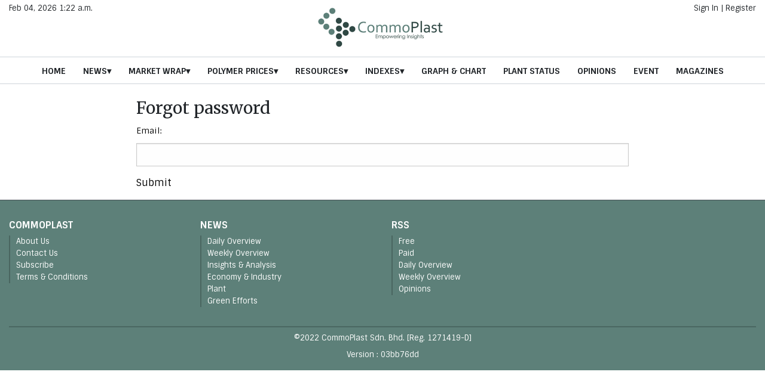

--- FILE ---
content_type: text/html; charset=utf-8
request_url: https://commoplast.com/password_reset/
body_size: 4948
content:




<!DOCTYPE html>
<html>
<head>
    <meta charset="utf-8"/>
    <meta http-equiv="X-UA-Compatible" content="IE=edge">
    
    <title></title>
    <link rel="shortcut icon" type="image/png" href="/static/favicon.ico"/>
    <meta name="viewport" content="width=device-width, initial-scale=1">
    <link href="https://fonts.googleapis.com/css?family=Sintony:400,700|Merriweather:400,700" rel="stylesheet">
    <link rel="stylesheet" href="https://use.fontawesome.com/releases/v5.3.1/css/all.css">
    <link rel="stylesheet" href="https://cdnjs.cloudflare.com/ajax/libs/foundation/6.4.3/css/foundation.min.css"
          integrity="sha512-QHEb6jOC8SaGTmYmGU19u2FhIfeG+t/hSacIWPpDzOp5yygnthL3JwnilM7LM1dOAbJv62R+/FICfsrKUqv4Gg==" crossorigin="anonymous" />
    <!--<link rel="stylesheet" href="https://cdn.datatables.net/1.10.19/css/dataTables.foundation.min.css">-->
    <link href="https://cdn.datatables.net/v/bs5/jszip-2.5.0/dt-1.13.4/b-2.3.6/b-colvis-2.3.6/b-html5-2.3.6/b-print-2.3.6/datatables.min.css" rel="stylesheet"/>
    <link rel="stylesheet" href="https://cdnjs.cloudflare.com/ajax/libs/eonasdan-bootstrap-datetimepicker/4.17.49/css/bootstrap-datetimepicker.min.css"
          integrity="sha512-ipfmbgqfdejR27dWn02UftaAzUfxJ3HR4BDQYuITYSj6ZQfGT1NulP4BOery3w/dT2PYAe3bG5Zm/owm7MuFhA==" crossorigin="anonymous" />
    <link rel="stylesheet" href="https://cdnjs.cloudflare.com/ajax/libs/print-js/1.6.0/print.min.css"
      integrity="sha512-zrPsLVYkdDha4rbMGgk9892aIBPeXti7W77FwOuOBV85bhRYi9Gh+gK+GWJzrUnaCiIEm7YfXOxW8rzYyTuI1A==" crossorigin="anonymous" referrerpolicy="no-referrer" />
    <link rel="stylesheet" href="https://cdnjs.cloudflare.com/ajax/libs/bootstrap-datepicker/1.8.0/css/bootstrap-datepicker.min.css"
          integrity="sha512-x2MVs84VwuTYP0I99+3A4LWPZ9g+zT4got7diQzWB4bijVsfwhNZU2ithpKaq6wTuHeLhqJICjqE6HffNlYO7w==" crossorigin="anonymous" referrerpolicy="no-referrer" />

    <link rel="stylesheet" type="text/css" media="screen" href="/static/css/commoPlast-app.css"/>
    <link rel="stylesheet" type="text/css" media="print" href="/static/css/commoPlast-print.css"/>


    
    <link href="https://cdn.datatables.net/v/bs/jszip-2.5.0/dt-1.13.4/af-2.5.3/b-2.3.6/b-colvis-2.3.6/b-html5-2.3.6/b-print-2.3.6/cr-1.6.2/date-1.4.1/fc-4.2.2/fh-3.3.2/kt-2.9.0/r-2.4.1/rg-1.3.1/rr-1.3.3/sc-2.1.1/sb-1.4.2/sp-2.1.2/sl-1.6.2/sr-1.2.2/datatables.min.css" rel="stylesheet"/>
    <link rel="stylesheet" href="/static/css/jquery.tree-multiselect.min.css">
    <link rel="stylesheet" href="/static/css/commoPlast-data.css">
<script src="https://cdn.datatables.net/v/bs/jszip-2.5.0/dt-1.13.4/af-2.5.3/b-2.3.6/b-colvis-2.3.6/b-html5-2.3.6/b-print-2.3.6/cr-1.6.2/date-1.4.1/fc-4.2.2/fh-3.3.2/kt-2.9.0/r-2.4.1/rg-1.3.1/rr-1.3.3/sc-2.1.1/sb-1.4.2/sp-2.1.2/sl-1.6.2/sr-1.2.2/datatables.min.js"></script>
<script src="https://cloud.tinymce.com/stable/tinymce.min.js?apiKey=1n0nottfa726k07scu3lmfl0gninpby1jyho636f0cdluosy" referrerpolicy="origin"></script>
<script src="https://cdnjs.cloudflare.com/ajax/libs/jquery-loading-overlay/2.1.6/loadingoverlay.min.js"
        integrity="sha512-Gd45F38NxGOfl2U5zcW15t8ObnuM+LXez2aWFCBrtyK2/sWOVkXh7di9SSs+BDl++uCisEPSjmILOjnU0OyBGg==" crossorigin="anonymous" referrerpolicy="no-referrer"></script>

<script src="/static/js/jquery.tree-multiselect.min.js"></script>
<script src="/static/js/commoplast/ajax.utils.js"></script>
    

    
        
<script async src="https://www.googletagmanager.com/gtag/js?id=G-T3HPSX6SDC"></script>
<script>
  window.dataLayer = window.dataLayer || [];
  function gtag(){dataLayer.push(arguments);}
  gtag('js', new Date());

  gtag('set', {'user_id': 'AnonymousUser'});
  gtag('config', 'G-T3HPSX6SDC');
</script>

    
    
    
</head>

<body>

<!-- Load the JQuery at the beginning -->
<script src="https://code.jquery.com/jquery-3.6.4.min.js"></script>

<header>
    <div class="header-top">
        <div class="header-top_profile clearfix">
            <div class="container">
                <div class="header-top_profile_left">
                    Feb 04, 2026 1:22 a.m.
                </div>
                
                <div class="header-top_profile_right">
                    

                    
                    
                            <a href="#" data-toggle="modal" data-target="#login-modal">Sign In</a> | <a href="/registration/">Register</a>
                        
                  </div>
            </div>
        </div>
        <div class="header-top_logo">
            <a href="/"><img src="/static/assets/logo.jpg" alt="CommoPlast"></a>
        </div>
    </div>

    
    <div class="mainmenu">
        <div class="container">
            <ul class="mm-main">
                <li class="mm-item"><a href="/" class="">Home</a></li>
                <li class="mm-item has-dropdown">
                    <a href="#" class="">News</a>
                    <ul class="mm-submenu">
                        <li><a href="/news/insight/">Insight &amp; Analysis</a></li>
                        <li><a href="/news/economy/">Economy &amp; Industry</a></li>
                        <li><a href="/news/plant/">Plant</a></li>
                        <li><a href="/news/green/">Green Effort</a></li>
                    </ul>
                </li>
                <li class="mm-item has-dropdown">
                    <a href="#" class="">Market Wrap</a>
                    <ul class="mm-submenu">
                        <li><a href="/market/daily/">Daily Polyolefins Market</a></li>
                        <li><a href="/market/weekly/">Weekly Overview</a></li>
                    </ul>
                </li>
                <li class="mm-item has-dropdown">
                    <a href="#" class="">Polymer Prices</a>
                    <ul class="mm-submenu">
                        
                    </ul>
                </li>
                

                <li class="mm-item has-dropdown">
                    <a href="#" class="">Resources</a>
                    <ul class="mm-submenu">
                        
                        
                        
                    </ul>
                </li>
                
                <li class="mm-item has-dropdown">
                    <a href="#" class="">Indexes</a>
                    <ul class="mm-submenu">
                        <li><a href="/tools/indexes/crude_oil/">Crude Oil</a></li>
                        <li><a href="/tools/indexes/">Polymers</a></li>
                        <li><a href="/dalian/indexes/">Futures Market</a></li>
                    </ul>
                </li>
                <!--<li class="mm-item has-dropdown">
                    <a href="#" class="">Graph & Chart</a>
                    <ul class="mm-submenu">
                        <li><a href="/tools/chart/">Polymers</a></li>
                        <li><a href="/dalian/chart/">Dalian Volume</a></li>
                    </ul>
                </li>-->
                <li class="mm-item"><a href="/tools/chart/" class="">Graph & Chart</a></li>
                <li class="mm-item"><a href="/plant/status/" class="">Plant Status</a></li>
                <li class="mm-item"><a href="/opinions/" class="">Opinions</a></li>
                <li class="mm-item"><a href="/events/" class="">Event</a></li>
                <li class="mm-item"><a href="/magazines/" class="">Magazines</a></li>
            </ul>
        </div>
    </div>

</header>


    <div class="container">
        <div class="row justify-content-center">
            <div class="col-lg-8">
                <br/>
                <h3>Forgot password</h3>
                <form method="post">
                    <input type="hidden" name="csrfmiddlewaretoken" value="QrilM11gwA6vkF5LiJmxHTtFKTxd99OQWjHjKZbQ76Wp8JyeTCRwY9bckxntb3xT">
                    <p><label for="id_email">Email:</label> <input type="email" name="email" autocomplete="email" maxlength="254" required id="id_email"></p>
                    <button type="submit">Submit</button>
                </form>
            </div>
        </div>
    </div>


<footer>
    
    <div class="footer-main">
        <div class="container">
            <div class="row">
                <div class="col-md-3">
                    <h5>CommoPlast</h5>
                    <ul>
                        <li><a href="/about_us/">About Us</a></li>
                        <li><a href="/contact_us/">Contact Us</a></li>
                        <li><a href="/subscribe_now/">Subscribe</a></li>
                        <li><a href="/terms/">Terms &amp; Conditions</a></li>
                    </ul>
                </div>
                <div class="col-md-3">
                    <h5>News</h5>
                    <ul>
                        <li><a href="/market/daily/">Daily Overview</a></li>
                        <li><a href="/market/weekly/">Weekly Overview</a></li>
                        <li><a href="/news/insight/">Insights &amp; Analysis</a></li>
                        <li><a href="/news/economy/">Economy &amp; Industry</a></li>
                        <li><a href="/news/plant/">Plant</a></li>
                        <li><a href="/news/green/">Green Efforts</a></li>
                    </ul>
                </div>
                <div class="col-md-3">
                    <h5>RSS</h5>
                    <ul>
                        <li><a href="/feed/news/free">Free</a></li>
                        <li><a href="/feed/news/paid">Paid</a></li>
                        <li><a href="/feed/market/daily">Daily Overview</a></li>
                        <li><a href="/feed/market/weekly">Weekly Overview</a></li>
                        <li><a href="/feed/opinions">Opinions</a></li>
                    </ul>
                </div>
            </div>
            <div class="row">
                <div class="col">
                    <p class="footer-copyright">&copy;2022 CommoPlast Sdn. Bhd. [Reg. 1271419-D]</p>
                    <p align="center">Version : 03bb76dd</p>
                </div>
            </div>
        </div>
    </div>
</footer>

<!-- Sign in Modal -->
<div class="modal fade" id="login-modal" tabindex="-1" role="dialog" aria-hidden="true">
    <div class="modal-dialog" role="document">
        <div class="modal-content">
            <div class="modal-header">
                <h5 class="modal-title" id="exampleModalLabel">Sign In</h5>
                <button type="button" class="close" data-dismiss="modal" aria-label="Close">
                    <span aria-hidden="true">&times;</span>
                </button>
            </div>
            <div class="modal-body">
                <p class="text-muted">
                    <small>Don't have an account? <a href="/registration/">Register</a></small>
                </p>
                <form action="/login/" method="post">
                    <input type="hidden" name="csrfmiddlewaretoken" value="QrilM11gwA6vkF5LiJmxHTtFKTxd99OQWjHjKZbQ76Wp8JyeTCRwY9bckxntb3xT">
                    <div class="form-group">
                        <label for="email">Email address</label>
                        <input type="email" class="form-control" name="username" autofocus="" maxlength="254" required="" id="id_username">
                    </div>
                    <div class="form-group">
                        <label for="password">Password</label>
                        <input type="password" class="form-control" name="password" required="" id="id_password">
                        <span class="eye-icon" onclick="togglePassword()">
                            <i id="eyeIcon" class="fa fa-eye-slash"></i>
                        </span>
                        <small class="form-text text-muted"><a href="/password_reset/">Forgot password?</a></small>
                    </div>
                    <button type="submit" class="btn btn-primary">Sign in</button>
                </form>
            </div>
        </div>
    </div>
</div>

<script src="https://cdnjs.cloudflare.com/ajax/libs/popper.js/1.14.3/umd/popper.min.js"
        integrity="sha512-ldc1sPu1FZ8smgkgp+HwnYyVb1eRn2wEmKrDg1JqPEb02+Ei4kNzDIQ0Uwh0AJVLQFjJoWwG+764x70zy5Tv4A==" crossorigin="anonymous" referrerpolicy="no-referrer"></script>
<script src="https://stackpath.bootstrapcdn.com/bootstrap/4.1.3/js/bootstrap.min.js"></script>
<script src="https://cdnjs.cloudflare.com/ajax/libs/moment.js/2.22.2/moment.min.js"
        integrity="sha512-O2Y8hD83PQtRf8vcr0N+yxwRtErIVaHJ4NOpojzq2yvUmhiJbQIT9OAYu27t+mVk814t+ongBVGx+YGylICVkQ==" crossorigin="anonymous" referrerpolicy="no-referrer"></script>
<!--<script src="https://cdn.datatables.net/1.10.19/js/jquery.dataTables.min.js"></script>
<script src="https://cdn.datatables.net/1.10.19/js/dataTables.foundation.min.js"></script>-->
<script src="https://cdnjs.cloudflare.com/ajax/libs/pdfmake/0.1.36/pdfmake.min.js"></script>
<script src="https://cdnjs.cloudflare.com/ajax/libs/pdfmake/0.1.36/vfs_fonts.js"></script>
<script src="https://cdn.datatables.net/v/bs5/jszip-2.5.0/dt-1.13.4/b-2.3.6/b-colvis-2.3.6/b-html5-2.3.6/b-print-2.3.6/datatables.min.js"></script>
<script src="https://cdnjs.cloudflare.com/ajax/libs/jquery-loading-overlay/2.1.6/loadingoverlay.min.js"
        integrity="sha512-Gd45F38NxGOfl2U5zcW15t8ObnuM+LXez2aWFCBrtyK2/sWOVkXh7di9SSs+BDl++uCisEPSjmILOjnU0OyBGg==" crossorigin="anonymous" referrerpolicy="no-referrer"></script>
<script src="https://cdnjs.cloudflare.com/ajax/libs/eonasdan-bootstrap-datetimepicker/4.17.49/js/bootstrap-datetimepicker.min.js"
        integrity="sha512-jPwanAeILSRxZLeyP1XYBOo67+how4C1Ij54LQSa8xIOP3hKyeWRe24C0scI4QrTeQywKd1meF4Pak/Glv34vA==" crossorigin="anonymous" referrerpolicy="no-referrer"></script>
<script src="https://cdnjs.cloudflare.com/ajax/libs/print-js/1.6.0/print.min.js"
        integrity="sha512-16cHhHqb1CbkfAWbdF/jgyb/FDZ3SdQacXG8vaOauQrHhpklfptATwMFAc35Cd62CQVN40KDTYo9TIsQhDtMFg==" crossorigin="anonymous" referrerpolicy="no-referrer"></script>
<script src="https://cdnjs.cloudflare.com/ajax/libs/bootstrap-datepicker/1.8.0/js/bootstrap-datepicker.min.js"
        integrity="sha512-cOGL6gI01KK2Bws211W8S3COhzrorBbzKvLPWYOVtSEYet3yG1fzJrimtwh8rUyvMy9qjgY2e7Rt6IwyaiX1Mg==" crossorigin="anonymous" referrerpolicy="no-referrer"></script>

<script src="/static/js/commoPlast-app.js"></script>
<script src="/static/js/commoplast/ajax.utils.js"></script>
<script src="https://js.stripe.com/v3/"></script>

<script>
    // Overlay a loading page when doing ajax call
    $(document).ajaxSend(function (event, jqxhr, settings) {
        $.LoadingOverlay("show");
    });
    $(document).ajaxComplete(function (event, jqxhr, settings) {
        $.LoadingOverlay("hide");
    });
    //for hover menu open
    $(document).ready(function() {
        $('.dropdown').hover(
            function() {
                $(this).find('.dropdown-menu').stop(true, true).slideDown(200); // Show dropdown
            },
            function() {
                $(this).find('.dropdown-menu').stop(true, true).slideUp(200); // Hide dropdown
            }
        );
    });
</script>
    <!-- Bring to Top Button -->
    <button onclick="scrollToTop()" id="bringToTopButton" title="Go to top">
        <i class="fa fa-arrow-up"></i>
    </button>
    
    <script>
        // Function to scroll to the top
        function scrollToTop() {
            window.scrollTo({ top: 0, behavior: 'smooth' });
        }
        
        // Show or hide the button based on scroll position
        window.onscroll = function() {
            var bringToTopButton = document.getElementById('bringToTopButton');
            if (document.body.scrollTop > 200 || document.documentElement.scrollTop > 200) {
                bringToTopButton.style.display = "block";
            } else {
                bringToTopButton.style.display = "none";
            }
        };
        function togglePassword() {
            var passwordInput = document.getElementById('id_password');
            var eyeIcon = document.getElementById('eyeIcon');
        
            if (passwordInput.type === "password") {
                passwordInput.type = "text";
                eyeIcon.classList.remove('fa-eye-slash');
                eyeIcon.classList.add('fa-eye');
            } else {
                passwordInput.type = "password";
                eyeIcon.classList.remove('fa-eye');
                eyeIcon.classList.add('fa-eye-slash');
            }
        }
        </script>


</body>
</html>

--- FILE ---
content_type: text/css
request_url: https://commoplast.com/static/css/jquery.tree-multiselect.min.css
body_size: 3026
content:
/* jQuery Tree Multiselect v2.5.2 | (c) Patrick Tsai | MIT Licensed */
div.tree-multiselect{border:2px solid #D8D8D8;border-radius:5px;display:table;height:inherit;width:100%}div.tree-multiselect>div.selected,div.tree-multiselect>div.selections{display:inline-block;box-sizing:border-box;overflow:auto;padding:1%;vertical-align:top;width:50%}div.tree-multiselect>div.selections{border-right:solid 2px #D8D8D8}div.tree-multiselect>div.selections div.item{margin-left:16px}div.tree-multiselect>div.selections div.item label{cursor:pointer;display:inline}div.tree-multiselect>div.selections div.item label.disabled{color:#D8D8D8}div.tree-multiselect>div.selections *[searchhit=false]{display:none}div.tree-multiselect>div.selections.no-border{border-right:none}div.tree-multiselect>div.selected>div.item{background:#EAEAEA;border-radius:2px;padding:2px 5px;overflow:auto}div.tree-multiselect>div.selected.ui-sortable>div.item:hover{cursor:move}div.tree-multiselect div.section>div.section,div.tree-multiselect div.section>div.item{padding-left:20px}div.tree-multiselect div.section.collapsed>div.title span.collapse-section:after{content:"+"}div.tree-multiselect div.section.collapsed:not([searchhit])>.item,div.tree-multiselect div.section.collapsed:not([searchhit])>.section{display:none}div.tree-multiselect div.title,div.tree-multiselect div.item{margin-bottom:2px}div.tree-multiselect div.title{background:#777;color:white;padding:2px}div.tree-multiselect div.title>*{display:inline-block}div.tree-multiselect div.title>span.collapse-section{margin:0 3px;width:8px}div.tree-multiselect div.title>span.collapse-section:after{content:"-"}div.tree-multiselect div.title:hover{cursor:pointer}div.tree-multiselect input[type=checkbox]{display:inline;margin-right:5px}div.tree-multiselect input[type=checkbox]:not([disabled]):hover{cursor:pointer}div.tree-multiselect span.remove-selected,div.tree-multiselect span.description{background:#777;border-radius:2px;color:white;margin-right:5px;padding:0 3px}div.tree-multiselect span.remove-selected:hover{cursor:pointer}div.tree-multiselect span.description:hover{cursor:help}div.tree-multiselect div.temp-description-popup{background:#EAEAEA;border:2px solid #676767;border-radius:3px;padding:5px}div.tree-multiselect span.section-name{float:right;font-style:italic}div.tree-multiselect .auxiliary{display:table;width:100%}div.tree-multiselect .auxiliary input.search{border:2px solid #D8D8D8;display:table-cell;margin:0;padding:5px;width:100%}div.tree-multiselect .auxiliary .select-all-container{display:table-cell;text-align:right}div.tree-multiselect .auxiliary .select-all-container span.select-all,div.tree-multiselect .auxiliary .select-all-container span.unselect-all{margin-right:5px;padding-right:5px}div.tree-multiselect .auxiliary .select-all-container span.select-all:hover,div.tree-multiselect .auxiliary .select-all-container span.unselect-all:hover{cursor:pointer}div.tree-multiselect .auxiliary .select-all-container span.select-all{border-right:2px solid #D8D8D8}


--- FILE ---
content_type: text/css
request_url: https://commoplast.com/static/css/commoPlast-data.css
body_size: 123
content:
.btn {
    margin: 2px;
}

canvas {
    -moz-user-select: none;
    -webkit-user-select: none;
    -ms-user-select: none;
}

--- FILE ---
content_type: text/css
request_url: https://commoplast.com/static/css/commoPlast-print.css
body_size: 254
content:
@media print {
    @page {
        margin: 1cm
    }

    table {
        border: solid #000 !important;
        border-width: thin !important;
    }

    th, td {
        border: solid #000 !important;
        border-width: thin !important;
    }
    
}

--- FILE ---
content_type: application/javascript
request_url: https://commoplast.com/static/js/commoplast/ajax.utils.js
body_size: 2522
content:
// AJAX function
// Generic drop down ajax call and update certain control
function loadDropDown(url, data, control, setSelected) {
    return $.post(url, data, function(json) {
        var oldValue = $('#' + control).val();
        $('#' + control).empty();
        json.forEach(function (item) {
            // Assume the control is select type, try to select from original value
            if (oldValue == item[0] && setSelected == true) {
                $('#' + control).append(new Option(item[1], item[0], true, true));
            } else {
                $('#' + control).append(new Option(item[1], item[0]));
            }
        });
    }, 'json');
}

function loadMultipleDropDown(url, data, controls, setSelected) {
    return $.post(url, data, function(json) {
        controls.forEach(function (control) {
            var oldValue = $('#' + control).val();
            $('#' + control).empty();
            json.forEach(function (item) {
                // Assume the control is select type, try to select from original value
                if (oldValue == item[0] && setSelected == true) {
                    $('#' + control).append(new Option(item[1], item[0], true, true));
                } else {
                    $('#' + control).append(new Option(item[1], item[0]));
                }
            });
        });
    }, 'json');
}

function emptyDropDown(control) {
    $('#' + control).empty();
    $('#' + control).append(new Option('---------', ''));
}

function refreshDropDown(array, control) {
    var oldValue = $('#' + control).val();
    $('#' + control).empty();
    array.forEach(function (item, index) {
        // Assume the control is select type, try to select from original value
        /*if (oldValue == item[0]) {
            $('#' + control).append(new Option(item[1], item[0], true, true));
        } else {
            $('#' + control).append(new Option(item[1], item[0]));
        }*/
        if (index == 0) {
            $('#' + control).append(new Option(item[1], item[0], true, true));
        } else {
            $('#' + control).append(new Option(item[1], item[0]));
        }
    });
}

function loadTextInput(url, data, control) {
    return $.post(url, data, function(json) {
        $('#' + control).val(json.result);
    }, 'json');
}

function loadTextCurrencyExchangeInput(url, data, control, exchange) {
    return $.post(url, data, function(json) {
        $('#' + control).val(json.result);
        $('#' + exchange).val(json.exchange);
    }, 'json');
}

--- FILE ---
content_type: application/javascript
request_url: https://commoplast.com/static/js/jquery.tree-multiselect.min.js
body_size: 17387
content:
/* jQuery Tree Multiselect v2.5.2 | (c) Patrick Tsai | MIT Licensed */
!function n(a,o,c){function l(t,e){if(!o[t]){if(!a[t]){var i="function"==typeof require&&require;if(!e&&i)return i(t,!0);if(d)return d(t,!0);var r=new Error("Cannot find module '"+t+"'");throw r.code="MODULE_NOT_FOUND",r}var s=o[t]={exports:{}};a[t][0].call(s.exports,function(e){return l(a[t][1][e]||e)},s,s.exports,n,a,o,c)}return o[t].exports}for(var d="function"==typeof require&&require,e=0;e<c.length;e++)l(c[e]);return l}({1:[function(e,t,i){"use strict";jQuery.fn.treeMultiselect=e("./tree-multiselect/main")},{"./tree-multiselect/main":6}],2:[function(e,t,i){"use strict";var r="searchhit",s="false";i.addSearchHitMarker=function(e,t){e&&(t=t?"true":s,e.setAttribute(r,t))},i.removeSearchHitMarker=function(e,t){e&&e.removeAttribute(r)},i.isNotSearchHit=function(e){return e&&e.getAttribute(r)===s}},{}],3:[function(e,t,i){"use strict";var r=e("./item"),s=e("./section");i.createLookup=function(e){return{arr:e,children:{}}},i.createSection=function(e){return new s(e)},i.createItem=function(e){return new r(e)}},{"./item":4,"./section":5}],4:[function(e,t,i){"use strict";var r=e("./common"),s=e("../utility");function n(e){e=e||{},this.treeId=e.treeId,this.id=e.id,this.value=e.value,this.text=e.text,this.description=e.description,this.initialIndex=e.initialIndex?parseInt(e.initialIndex):null,this.section=e.section,this.disabled=e.disabled,this.selected=e.selected,this.node=null}n.prototype.isSection=function(){return!1},n.prototype.isItem=function(){return!0},n.prototype.addSearchHitMarker=function(e){r.addSearchHitMarker(this.node,e)},n.prototype.removeSearchHitMarker=function(e){r.removeSearchHitMarker(this.node,e)},n.prototype.isNotSearchHit=function(){return r.isNotSearchHit(this.node)},n.prototype.render=function(e,t){return this.node||(this.node=s.dom.createSelection(this,e,t)),this.node},t.exports=n},{"../utility":12,"./common":2}],5:[function(e,t,i){"use strict";var r=e("./common"),s=e("../utility");function n(e){e=e||{},this.treeId=e.treeId,this.id=e.id,this.name=e.name,this.items=[],this.node=null}n.prototype.isSection=function(){return!0},n.prototype.isItem=function(){return!1},n.prototype.addSearchHitMarker=function(e){r.addSearchHitMarker(this.node,e)},n.prototype.removeSearchHitMarker=function(e){r.removeSearchHitMarker(this.node,e)},n.prototype.isNotSearchHit=function(){return r.isNotSearchHit(this.node)},n.prototype.render=function(e,t){return this.node||(this.node=s.dom.createSection(this,e,t)),this.node},t.exports=n},{"../utility":12,"./common":2}],6:[function(e,t,i){"use strict";var s=e("./tree"),n=0;t.exports=function(e){var t,i=this,r=(t=e,jQuery.extend({},{allowBatchSelection:!0,collapsible:!0,enableSelectAll:!1,selectAllText:"Select All",unselectAllText:"Unselect All",freeze:!1,hideSidePanel:!1,maxSelections:0,onChange:null,onlyBatchSelection:!1,searchable:!1,searchParams:["value","text","description","section"],sectionDelimiter:"/",showSectionOnSelected:!0,sortable:!1,startCollapsed:!1},t));return this.map(function(){var e=i;e.attr("multiple","").css("display","none");var t=new s(n,e,r);return t.initialize(),++n,{reload:function(){t.reload()},remove:function(){t.remove()}}})}},{"./tree":8}],7:[function(e,t,i){"use strict";var a=e("./utility"),o=3;function r(e,t,i,r){this.searchHitAttr=e,this.index={},this.astItems=t,this.astItemKeys=Object.keys(t),this.astSections=i,this.astSectionKeys=Object.keys(i),this.setSearchParams(r),this.buildIndex()}r.prototype.setSearchParams=function(e){a.assert(Array.isArray(e));var t={value:!0,text:!0,description:!0,section:!0};this.searchParams=[];for(var i=0;i<e.length;++i)t[e[i]]&&this.searchParams.push(e[i])},r.prototype.buildIndex=function(){var r=this,e=function(e){var t=r.astItems[e],i=[];r.searchParams.forEach(function(e){i.push(t[e])}),a.array.removeFalseyExceptZero(i),i.map(function(e){return e.toLowerCase()}).forEach(function(e){e.split(" ").forEach(function(e){r._addToIndex(e,t.id)})})};for(var t in this.astItems)e(t)},r.prototype._addToIndex=function(e,t){for(var i=1;i<=o;++i)for(var r=0;r<e.length-i+1;++r){var s=e.substring(r,r+i);this.index[s]||(this.index[s]=[]);var n=this.index[s].length;0!==n&&this.index[s][n-1]===t||this.index[s].push(t)}},r.prototype.search=function(e){var t=this;if(!e)return this.astItemKeys.forEach(function(e){t.astItems[e].removeSearchHitMarker()}),void this.astSectionKeys.forEach(function(e){t.astSections[e].removeSearchHitMarker()});var i=(e=e.toLowerCase()).split(" "),r=[];i.forEach(function(e){(function(e){if(a.assert(e),e.length<o)return[e];for(var t=[],i=0;i<e.length-o+1;++i)t.push(e.substring(i,i+o));return t})(e).forEach(function(e){r.push(t.index[e]||[])})});var s=a.array.intersectMany(r);this._handleNodeVisbilities(s)},r.prototype._handleNodeVisbilities=function(e){var r=this,s={},n={};e.forEach(function(e){s[e]=!0;var t=r.astItems[e].node;for(t=t.parentNode;!t.className.match(/tree-multiselect/);){if(t.className.match(/section/)){var i=a.getKey(t);if(a.assert(i||0===i),n[i])break;n[i]=!0}t=t.parentNode}}),this.astItemKeys.forEach(function(e){var t=!!s[e];r.astItems[e].addSearchHitMarker(t)}),this.astSectionKeys.forEach(function(e){var t=!!n[e];r.astSections[e].addSearchHitMarker(t)})},t.exports=r},{"./utility":12}],8:[function(e,t,i){"use strict";function b(e){if(Array.isArray(e)){for(var t=0,i=Array(e.length);t<e.length;t++)i[t]=e[t];return i}return Array.from(e)}var v=e("./ast"),r=e("./search"),s=e("./ui-builder"),C=e("./utility"),n="searchhit";function a(e,t,i){this.id=e,this.$originalSelect=t,this.params=i,this.resetState()}a.prototype.initialize=function(){if(this.generateSelections(this.$selectionContainer[0]),this.popupDescriptionHover(),this.params.allowBatchSelection&&this.handleSectionCheckboxMarkings(),this.params.collapsible&&this.addCollapsibility(),this.params.searchable||this.params.enableSelectAll){var e=C.dom.createNode("div",{class:"auxiliary"});this.$selectionContainer.prepend(e,this.$selectionContainer.firstChild),this.params.searchable&&this.createSearchBar(e),this.params.enableSelectAll&&this.createSelectAllButtons(e)}this.armRemoveSelectedOnClick(),this.updateSelectedAndOnChange(),this.render(!0),this.uiBuilder.attach()},a.prototype.remove=function(){this.uiBuilder.remove(),this.resetState()},a.prototype.reload=function(){this.remove(),this.initialize()},a.prototype.resetState=function(){this.uiBuilder=new s(this.$originalSelect,this.params.hideSidePanel),this.$treeContainer=this.uiBuilder.$treeContainer,this.$selectionContainer=this.uiBuilder.$selectionContainer,this.$selectedContainer=this.uiBuilder.$selectedContainer,this.astItems={},this.astSections={},this.selectedNodes={},this.selectedKeys=[],this.keysToAdd=[],this.keysToRemove=[]},a.prototype.generateSelections=function(e){var t=this.$originalSelect.children("option"),i=this.createAst(t);this.generateHtml(i,e)},a.prototype.createAst=function(e){var t,i=[],l=v.createLookup(i),d=this,h=0,u=0,p=[],f=[];return e.each(function(){var e=this;e.setAttribute("data-key",h);var t=v.createItem({treeId:d.id,id:h,value:e.value,text:e.text,description:e.getAttribute("data-description"),initialIndex:e.getAttribute("data-index"),section:e.getAttribute("data-section"),disabled:e.hasAttribute("readonly"),selected:e.hasAttribute("selected")});t.initialIndex&&t.selected?(p[t.initialIndex]=p[t.initialIndex]||[],p[t.initialIndex].push(h)):t.selected&&f.push(h),d.astItems[h]=t,++h;for(var i=l,r=t.section,s=r&&0<r.length?r.split(d.params.sectionDelimiter):[],n=0;n<s.length;++n){var a=s[n];if(i.children[a])i=i.children[a];else{var o=v.createSection({treeId:d.id,id:u,name:a});++u,i.arr.push(o);var c=v.createLookup(o.items);i.children[a]=c,i=c}}i.arr.push(t)}),this.keysToAdd=C.array.flatten(p),C.array.removeFalseyExceptZero(this.keysToAdd),(t=this.keysToAdd).push.apply(t,f),C.array.uniq(this.keysToAdd),i},a.prototype.generateHtml=function(e,t){for(var i=0;i<e.length;++i){var r=e[i];if(r.isSection()){this.astSections[r.id]=r;var s=this.params.allowBatchSelection,n=this.params.freeze,a=r.render(s,n);t.appendChild(a),this.generateHtml(r.items,a)}else if(r.isItem()){this.astItems[r.id]=r;var o=!this.params.onlyBatchSelection,c=this.params.freeze,l=r.render(o,c);t.appendChild(l)}}},a.prototype.popupDescriptionHover=function(){this.$selectionContainer.on("mouseenter","div.item > span.description",function(){var e=jQuery(this).parent(),t=e.attr("data-description"),i=document.createElement("div");i.className="temp-description-popup",i.innerHTML=t,i.style.position="absolute",e.append(i)}),this.$selectionContainer.on("mouseleave","div.item > span.description",function(){jQuery(this).parent().find("div.temp-description-popup").remove()})},a.prototype.handleSectionCheckboxMarkings=function(){var s=this;this.$selectionContainer.on("click","input.section[type=checkbox]",function(){var e,t,i=jQuery(this).closest("div.section").find("div.item").map(function(e,t){var i=C.getKey(t),r=s.astItems[i];if(!r.disabled&&!r.isNotSearchHit())return i}).get();this.checked?((e=s.keysToAdd).push.apply(e,b(i)),C.array.uniq(s.keysToAdd)):((t=s.keysToRemove).push.apply(t,b(i)),C.array.uniq(s.keysToRemove));s.render()})},a.prototype.redrawSectionCheckboxes=function(e){e=e||this.$selectionContainer;var t=3,i=this;if(e.find("> div.section").each(function(){var e=i.redrawSectionCheckboxes(jQuery(this));t&=e}),t)for(var r=e.find("> div.item > input[type=checkbox]"),s=0;s<r.length&&(r[s].disabled||(r[s].checked?t&=-3:t&=-2),0!==t);++s);var n=e.find("> div.title > input[type=checkbox]");return n.length&&(n=n[0],1&t?(n.checked=!0,n.indeterminate=!1):2&t?(n.checked=!1,n.indeterminate=!1):(n.checked=!1,n.indeterminate=!0)),t},a.prototype.addCollapsibility=function(){var e="div.title",t=this.$selectionContainer.find(e),i=C.dom.createNode("span",{class:"collapse-section"});t.prepend(i);var r=this.$selectionContainer.find("div.section");this.params.startCollapsed&&r.addClass("collapsed"),this.$selectionContainer.on("click",e,function(e){"INPUT"!==e.target.nodeName&&(jQuery(this).parent().toggleClass("collapsed"),e.stopPropagation())})},a.prototype.createSearchBar=function(e){var t=new r(n,this.astItems,this.astSections,this.params.searchParams),i=C.dom.createNode("input",{class:"search",placeholder:"Search..."});e.appendChild(i),this.$selectionContainer.on("input","input.search",function(){var e=this.value;t.search(e)})},a.prototype.createSelectAllButtons=function(e){var t=C.dom.createNode("span",{class:"select-all",text:this.params.selectAllText}),i=C.dom.createNode("span",{class:"unselect-all",text:this.params.unselectAllText}),r=C.dom.createNode("div",{class:"select-all-container"});r.appendChild(t),r.appendChild(i),e.appendChild(r);var s=this;this.$selectionContainer.on("click","span.select-all",function(){var e;(e=s.keysToAdd).push.apply(e,b(s.unfilteredNodeIds())),s.render()}),this.$selectionContainer.on("click","span.unselect-all",function(){var e;(e=s.keysToRemove).push.apply(e,b(s.unfilteredNodeIds())),s.render()})},a.prototype.unfilteredNodeIds=function(){var t=this;return Object.keys(t.astItems).filter(function(e){return!t.astItems[e].node.hasAttribute(n)||"true"===t.astItems[e].node.getAttribute(n)})},a.prototype.armRemoveSelectedOnClick=function(){var i=this;this.$selectedContainer.on("click","span.remove-selected",function(){var e=this.parentNode,t=C.getKey(e);i.keysToRemove.push(t),i.render()})},a.prototype.updateSelectedAndOnChange=function(){var i=this;if(this.$selectionContainer.on("click","input.option[type=checkbox]",function(){var e=this.parentNode,t=C.getKey(e);C.assert(t||0===t),this.checked?i.keysToAdd.push(t):i.keysToRemove.push(t),i.render()}),this.params.sortable&&!this.params.freeze){var r=null,s=null;this.$selectedContainer.sortable({start:function(e,t){r=t.item.index()},stop:function(e,t){s=t.item.index(),r!==s&&(C.array.moveEl(i.selectedKeys,r,s),i.render())}})}},a.prototype.render=function(e){var t,i=this;if(C.array.uniq(this.keysToAdd),C.array.uniq(this.keysToRemove),C.array.subtract(this.keysToAdd,this.selectedKeys),C.array.intersect(this.keysToRemove,this.selectedKeys),C.isInteger(this.params.maxSelections)&&0<this.params.maxSelections){var r=this.keysToAdd.length-this.keysToRemove.length+this.selectedKeys.length;if(r>this.params.maxSelections){var s,n=r-this.params.maxSelections,a=[];n>this.selectedKeys.length?(a.push.apply(a,b(this.selectedKeys)),n-=this.selectedKeys.length,a.push.apply(a,b(this.keysToAdd.splice(0,n)))):a.push.apply(a,b(this.selectedKeys.slice(0,n))),(s=this.keysToRemove).push.apply(s,a)}}for(var o=0;o<this.keysToRemove.length;++o){var c=this.selectedNodes[this.keysToRemove[o]];c&&(c.parentNode.removeChild(c),this.selectedNodes[this.keysToRemove[o]]=null),this.astItems[this.keysToRemove[o]].node.getElementsByTagName("INPUT")[0].checked=!1}C.array.subtract(this.selectedKeys,this.keysToRemove);for(var l=0;l<this.keysToAdd.length;++l){var d=this.keysToAdd[l],h=this.astItems[d];this.selectedKeys.push(d);var u=C.dom.createSelected(h,this.params.freeze,this.params.showSectionOnSelected);this.selectedNodes[h.id]=u,this.$selectedContainer.append(u);var p=h.node.getElementsByTagName("INPUT")[0];p&&(p.checked=!0)}(t=this.selectedKeys).push.apply(t,b(this.keysToAdd)),C.array.uniq(this.selectedKeys),this.redrawSectionCheckboxes();for(var f={},v={},m=0;m<this.selectedKeys.length;++m){var y=this.astItems[this.selectedKeys[m]].value;f[this.selectedKeys[m]]=!0,v[y]=m}var k=this.$originalSelect.find("option").toArray();if(k.sort(function(e,t){return(v[e.value]||0)-(v[t.value]||0)}),this.$originalSelect.html(k),this.$originalSelect.find("option").each(function(e,t){this.selected=!!f[C.getKey(t)]}),this.$originalSelect.change(),!e&&this.params.onChange){var S=this.selectedKeys.map(function(e){return i.astItems[e]}),x=this.keysToAdd.map(function(e){return i.astItems[e]}),g=this.keysToRemove.map(function(e){return i.astItems[e]});this.params.onChange(S,x,g)}this.keysToRemove=[],this.keysToAdd=[]},t.exports=a},{"./ast":3,"./search":7,"./ui-builder":9,"./utility":12}],9:[function(e,t,i){"use strict";function r(e,t){var i=jQuery('<div class="tree-multiselect"></div>'),r=jQuery('<div class="selections"></div>');t&&r.addClass("no-border"),i.append(r);var s=jQuery('<div class="selected"></div>');t||i.append(s),this.$el=e,this.$treeContainer=i,this.$selectionContainer=r,this.$selectedContainer=s}r.prototype.attach=function(){this.$el.after(this.$treeContainer)},r.prototype.remove=function(){this.$treeContainer.remove()},t.exports=r},{}],10:[function(e,t,r){"use strict";function s(e,t){for(var i=0,r=0;r<e.length;++r)t(e[r])&&(e[i]=e[r],++i);e.length=i}r.flatten=function(e,t){if(!Array.isArray(e))return e;t=t||[];for(var i=0;i<e.length;++i)Array.isArray(e[i])?t.concat(r.flatten(e[i],t)):t.push(e[i]);return t},r.uniq=function(e){var i={};s(e,function(e){var t=!i[e];return i[e]=!0,t})},r.removeFalseyExceptZero=function(e){s(e,function(e){return e||0===e})},r.moveEl=function(e,t,i){var r=e[t];e.splice(t,1),e.splice(i,0,r)},r.subtract=function(e,t){for(var i={},r=0;r<t.length;++r)i[t[r]]=!0;s(e,function(e){return!i[e]})},r.intersect=function(e,t){for(var i={},r=0;r<t.length;++r)i[t[r]]=!0;s(e,function(e){return i[e]})},r.intersectMany=function(e){var t=[],i=[];e.forEach(function(e){t.push(0),i.push(e.length-1)});for(var r=[];0<t.length&&t[0]<=i[0];++t[0]){for(var s=!1,n=1;n<e.length;++n){for(;e[n][t[n]]<e[0][t[0]]&&t[n]<=i[n];)++t[n];if(t[n]>i[n]){s=!0;break}}if(s)break;for(var a=!0,o=1;o<e.length;++o)if(e[0][t[0]]!==e[o][t[o]]){a=!1;break}a&&r.push(e[0][t[0]])}return r}},{}],11:[function(e,t,u){"use strict";u.createNode=function(e,t){var i=document.createElement(e);if(t){for(var r in t)t.hasOwnProperty(r)&&"text"!==r&&i.setAttribute(r,t[r]);t.text&&(i.textContent=t.text)}return i},u.createSelection=function(e,t,i){var r={class:"item","data-key":e.id,"data-value":e.value},s=!!e.description;s&&(r["data-description"]=e.description),e.initialIndex&&(r["data-index"]=e.initialIndex);var n=u.createNode("div",r);if(s){var a=u.createNode("span",{class:"description",text:"?"});n.appendChild(a)}if(t){var o="treemultiselect-"+e.treeId+"-"+e.id,c={class:"option",type:"checkbox",id:o};(i||e.disabled)&&(c.disabled=!0);var l=u.createNode("input",c);n.insertBefore(l,n.firstChild);var d={class:e.disabled?"disabled":"",for:o,text:e.text||e.value},h=u.createNode("label",d);n.appendChild(h)}else n.innerText=e.text||e.value;return n},u.createSelected=function(e,t,i){var r=u.createNode("div",{class:"item","data-key":e.id,"data-value":e.value,text:e.text});if(!t&&!e.disabled){var s=u.createNode("span",{class:"remove-selected",text:"×"});r.insertBefore(s,r.firstChild)}if(i){var n=u.createNode("span",{class:"section-name",text:e.section});r.appendChild(n)}return r},u.createSection=function(e,t,i){var r=u.createNode("div",{class:"section","data-key":e.id}),s=u.createNode("div",{class:"title",text:e.name});if(t){var n={class:"section",type:"checkbox"};i&&(n.disabled=!0);var a=u.createNode("input",n);s.insertBefore(a,s.firstChild)}return r.appendChild(s),r}},{}],12:[function(e,t,i){"use strict";i.array=e("./array"),i.assert=function(e,t){if(!e)throw new Error(t||"Assertion failed")},i.dom=e("./dom"),i.getKey=function(e){return i.assert(e),parseInt(e.getAttribute("data-key"))},i.isInteger=function(e){var t;return!isNaN(e)&&(0|(t=parseFloat(e)))===t}},{"./array":10,"./dom":11}]},{},[1]);

--- FILE ---
content_type: application/javascript
request_url: https://commoplast.com/static/js/commoPlast-app.js
body_size: 2479
content:
$(function () {
  var $dropdowns = $('li.has-dropdown'); // Specifying the element is faster for older browsers

  $dropdowns.children('a').on('click', function (e) {
    // Prevent the link from being followed
    e.preventDefault();
  });

  /**
   * Mouse events
   *
   * @description Mimic hoverIntent plugin by waiting for the mouse to 'settle' within the target before triggering
   */
  $dropdowns
    .on('mouseover', function () // Mouseenter (used with .hover()) does not trigger when user enters from outside document window
      {
        var $this = $(this);

        if ($this.prop('hoverTimeout')) {
          $this.prop('hoverTimeout', clearTimeout($this.prop('hoverTimeout')));
        }

        $this.prop('hoverIntent', setTimeout(function () {
          $this.addClass('is-open');
        }, 50));
      })
    .on('mouseleave', function () {
      var $this = $(this);

      if ($this.prop('hoverIntent')) {
        $this.prop('hoverIntent', clearTimeout($this.prop('hoverIntent')));
      }

      $this.prop('hoverTimeout', setTimeout(function () {
        $this.removeClass('is-open');
      }, 50));
    });

  /**
   * Touch events
   *
   * @description Support click to open if we're dealing with a touchscreen
   */
  if ('ontouchstart' in document.documentElement) {
    $dropdowns.each(function () {
      var $this = $(this);

      this.children('a').addEventListener('touchstart', function (e) {
        
        // Prevent the link from being followed
        e.preventDefault();

        if (e.touches.length === 1) {
          // Prevent touch events within dropdown bubbling down to document
          e.stopPropagation();

          // Toggle hover
          if (!$this.hasClass('is-open')) {
            // Prevent link on first touch (not currently used)
            if (e.target === this || e.target.parentNode === this) {
              e.preventDefault();
            }

            // Hide other open dropdowns
            $dropdowns.removeClass('is-open');
            $this.addClass('is-open');

            // Hide dropdown on touch outside
            document.addEventListener('touchstart', closeDropdown = function (e) {
              e.stopPropagation();

              $this.removeClass('is-open');
              document.removeEventListener('touchstart', closeDropdown);
            });
          }
        }
      }, false);
    });
  }

});